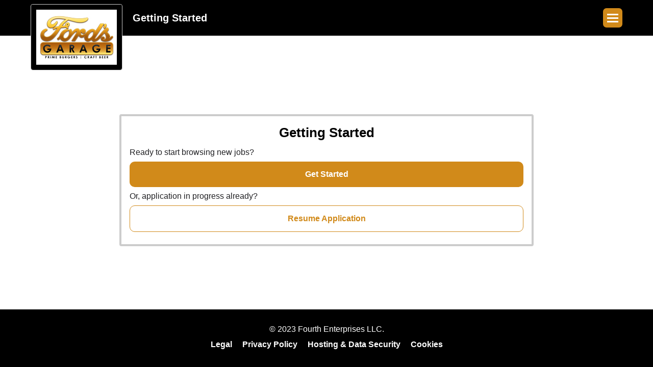

--- FILE ---
content_type: text/html; charset=utf-8
request_url: https://my.peoplematter.com/mja/fordsgarage/JobApp/GetStarted?sourceCode=23RSWebsite&businessUnitId=ece05a8f-c9bc-4df7-ad9a-a907015531f3
body_size: 5127
content:


<!DOCTYPE html>
<html>
    <head><meta charset="utf-8" /><meta name="viewport" content="width=device-width, initial-scale=1" /><meta name="format-detection" content="telephone=no" /><title>
	Getting Started
</title>

            <script type="text/javascript">
            
                sessionStorage.removeItem("pixelScript");
                sessionStorage.setItem("pixelScript", '[]');
            
            </script>

        <base href="https://my.peoplematter.com/mja/" />
        

<link rel="stylesheet" href="https://code.jquery.com/mobile/1.4.4/jquery.mobile-1.4.4.min.css" />

<link href="https://fonts.googleapis.com/css?family=Open+Sans" rel="stylesheet">

<script type="text/javascript" src="//ajax.googleapis.com/ajax/libs/jquery/1.11.1/jquery.min.js"></script>
<link rel="shortcut icon" href="/Content/Images/favicon.ico" />

<link rel="stylesheet" type="text/css" href="https://my.peoplematter.com/mja/Content/Squished/Styles/site.mobileincludes.all.F4B9F104E66DA44E9259643AB5A88520.css" />

<script type="text/javascript">
    window.PM = window.PM || {};
    
    PM.namespace = function (namespace) {
        /// <summary>Builds the specified namespace.</summary>
        /// <param name="namespace">The namespace to build.</summary>
        var split = namespace.split('.')
            , parent = window
            , i;

        for (i = 0; i < split.length; i++) {
            if (!parent[split[i]]) {
                parent[split[i]] = {};
            }
            parent = parent[split[i]];
        }
    };
    PM.namespace('PM.util');

    PM.namespace('PM.resource');PM.resource = {"LocationSelectionError":"\u003cli\u003ePlease select at least one Location to continue.\u003c/li\u003e\u003c/ul\u003e","SnagUsernamePasswordRequired":"Both your username and password are required to connect your Snagajob profile.","JobSelectionError":"\u003cli\u003ePlease select at least one Job Opening to continue.\u003c/li\u003e\u003c/ul\u003e","NoCookies":"Oops! Your browser seems to have cookies disabled. Make sure cookies are enabled.","ClickToSelect":"Click to de-select","BrowserBackButtonMessage":"Just One Moment... Clicking the browser\u0027s navigation buttons will take you out of the job application and could lead to you losing data on your application. Instead, click the back button at the bottom of the page. ","SnagProfileSignInErrorMsg":"An unexpected error occurred and we were unable to sign you in. Please try again, or manually update your profile on \u003ca href=\"{0}\"\u003eSnag.co\u003c/a\u003e","ErrorOnTopLine1":"You have missing or incorrect information.","ErrorOnTopLine2":"Please fill in the information before moving to the next step.","Error409":"An application for this person and job opening already exist.  If you wish to resume the application hit the resume button on the Getting Started page.","ClickToDeSelect":"Click to de-select","GetStartedResumeEmailError":"There are no pending applications for the email {0}.\u003cbr /\u003ePlease check your email address or click \u0027Get Started\u0027 to continue.","ChooseOption":"Choose option","Selected":"Selected","LocationValidationErrorCityState":"\u003cli\u003ePlease enter both the City and State / Province / Territory.\u003c/li\u003e","LocationValidationErrorAll":"\u003cli\u003ePlease enter both the City and State / Province / Territory or Postal Code.\u003c/li\u003e","NetworkError":"Not connected.  Please verify your network connection.","NotSelected":"Not Selected"};

    PM.urls = {
        usageTrackingUrl: 'https://my.peoplematter.com/api/event'
    };
    PM.viewData = {
        businessAlias: 'fordsgarage'
    };

    if (PM.viewData.businessAlias && PM.viewData.businessAlias[PM.viewData.businessAlias.length - 1] === '/') {
        PM.viewData.businessAlias = PM.viewData.businessAlias.slice(0, PM.viewData.businessAlias.length - 1);
    }

    
    PM.analyticsData = {"IsResume":false,"JobOpeningId":null,"JobTitle":null,"JobApplicationId":null,"CandidateId":null,"ChannelAlias":"pm","BusinessAlias":"fordsgarage","LocationBusinessUnitId":null,"ApplicationSubmitted":null,"DataId":null,"LocationJobPairs":null};
    
</script>

<script type="text/javascript" src="https://my.peoplematter.com/mja/Content/Squished/Scripts/site.mobileincludes.all.91F7861BB0EADA68F217E528BA5C4D0E.js"></script>

<style>
  
  
  
  
  #body .pm-header,
  #body .ui-header,
  #body .pm-footer {
    background-color: #000000;
  }
  #body .logo-wrapper {
    border-color: #000000;
  }
  #body .ui-page .pm-list .pm-list-header {
    background-color: #000000;
  }
  #body .branding-view .branding-container h1,
  #body #session-timeout-master h3,
  #body .job-application-data h1,
  #body .job-application-data h2,
  #body .popup-view h1,
  #body .popup-view h2,
  #body .popup-view h3 {
    color: #000000;
  }
  
  #body .ui-btn:not(.ui-btn-without-branding),
  #body .pm-buttongroup .ui-btn:not(.ui-btn-without-branding),
  #body .advance-section-wrapper .button-wrapper .nextButton,
  #body .pm-header .pm-step-index,
  #body .dropdown-button-ellipsis {
    background-color: #d18a1a;
    border-color: #d18a1a;
  }
  
  #body .advance-section-wrapper .button-wrapper .nextButton:hover,
  #body .pm-buttongroup .ui-btn:not(.ui-btn-without-branding):active {
    background-color: #B77000;
  }
  
  #body .resume-application .application .resume-button:after {
    border-color: #d18a1a;
  }
  
  #body .dropdown-button-ellipsis li a:hover {
    background-color: #eee;
  }
  
  #body a,
  #body a:visited,
  #body a:active,
  #body a:hover,
  #body #AccountLoginPage .forgot-password a,
  #body #AccountLoginPage .glb,
  #body #AccountLoginPage .glb a {
    color: #d18a1a;
  }

  #body #AccountLoginPage .forgot-password a:hover,
  #body #AccountLoginPage .glb:hover,
  #body #AccountLoginPage .glb a:hover {
    color: #B77000;
  }
  
  
  #body .ui-btn:not(.ui-btn-without-branding),
  #body .advance-section-wrapper a,
  #body .pm-buttongroup .ui-btn:not(.ui-btn-without-branding),
  #body .pm-header .pm-step-index {
    color: #fff;
  }
  #body .resume-application .application .resume-button {
    background-color: transparent;
  }
  #body .resume-application .application .resume-button:active {
    background-color: #f9f9f9;
  }
  #body #GetStartedPage .get-started-resume-application {
      background-color: transparent;
      border: 1px solid #d18a1a;
      color: #d18a1a;
  }
  
</style>

            <script type="text/javascript">
                (function () {
                    var walkme = document.createElement('script');
                    walkme.type = 'text/javascript';
                    walkme.async = true;
                    walkme.src = 'https://cdn.walkme.com/users/c0e091733f5b48bb885e2cead0d4f7a9/test/walkme_c0e091733f5b48bb885e2cead0d4f7a9_https.js';
                    var s = document.getElementsByTagName('script')[0];
                    s.parentNode.insertBefore(walkme, s);
                })();
            </script>
        
                <script type="text/javascript">
                (function (f, b) {
                    if (!b.__SV) {
                        var e, g, i, h; window.mixpanel = b; b._i = []; b.init = function (e, f, c) {
                            function g(a, d) { var b = d.split("."); 2 == b.length && (a = a[b[0]], d = b[1]); a[d] = function () { a.push([d].concat(Array.prototype.slice.call(arguments, 0))) } } var a = b; "undefined" !== typeof c ? a = b[c] = [] : c = "mixpanel"; a.people = a.people || []; a.toString = function (a) { var d = "mixpanel"; "mixpanel" !== c && (d += "." + c); a || (d += " (stub)"); return d }; a.people.toString = function () { return a.toString(1) + ".people (stub)" }; i = "disable time_event track track_pageview track_links track_forms track_with_groups add_group set_group remove_group register register_once alias unregister identify name_tag set_config reset opt_in_tracking opt_out_tracking has_opted_in_tracking has_opted_out_tracking clear_opt_in_out_tracking start_batch_senders people.set people.set_once people.unset people.increment people.append people.union people.track_charge people.clear_charges people.delete_user people.remove".split(" ");
                            for (h = 0; h < i.length; h++)g(a, i[h]); var j = "set set_once union unset remove delete".split(" "); a.get_group = function () { function b(c) { d[c] = function () { call2_args = arguments; call2 = [c].concat(Array.prototype.slice.call(call2_args, 0)); a.push([e, call2]) } } for (var d = {}, e = ["get_group"].concat(Array.prototype.slice.call(arguments, 0)), c = 0; c < j.length; c++)b(j[c]); return d }; b._i.push([e, f, c])
                        }; b.__SV = 1.2; e = f.createElement("script"); e.type = "text/javascript"; e.async = !0; e.src = "undefined" !== typeof MIXPANEL_CUSTOM_LIB_URL ?
                            MIXPANEL_CUSTOM_LIB_URL : "file:" === f.location.protocol && "//cdn.mxpnl.com/libs/mixpanel-2-latest.min.js".match(/^\/\//) ? "https://cdn.mxpnl.com/libs/mixpanel-2-latest.min.js" : "//cdn.mxpnl.com/libs/mixpanel-2-latest.min.js"; g = f.getElementsByTagName("script")[0]; g.parentNode.insertBefore(e, g)
                    }
                })(document, window.mixpanel || []);

                // Enabling the debug mode flag is useful during implementation,
                // but it's recommended you remove it for production
                    mixpanel.init('2a1fe098f68f0a2882a86fb5b068c3d5', {
                        debug: true,
                        ignore_dnt: true,
                        loaded: function () {
                            window.mixpanel_distinct_id = mixpanel.get_distinct_id();
                        }
                    }); 
                </script>
        </head>
    <body id="body">
        
        
    <div data-role="page" id="GetStartedPage" class="branding-view" data-url="https://my.peoplematter.com/mja/fordsgarage/JobApp/GetStarted?sourceCode=23RSWebsite&businessUnitId=ece05a8f-c9bc-4df7-ad9a-a907015531f3">

        

<div data-role="none" class="pm-header has-logo">
    <div class="responsive-container">
        
            <div class="logo-container">
                <div class="logo-wrapper">
                    <img class="logo" src="https://my.peoplematter.com/api/Business/fordsgarage/Logo" alt="Ford's Garage" />
                </div>
            </div>
        
                <h1 class="title">Getting Started</h1>
            

<div class="dropdown-button-ellipsis">
    <span class="burger-line-icon burger-top">
    <span class="burger-line-icon burger-filling">
    <span class="burger-line-icon burger-bottom">
    <div class="dropdown-menu">
        <ul>
            <li><a href="https://help.hotschedules.com/hc/en-us/categories/4424151466381-PeopleMatter/" target="_blank">Visit Support</a></li>

            

                    <li class="language-select" style="display:default"><h4 class="selectLanguage">Select Language</h4></li>

                    <!--Change SubmitIdentifiers to reroute to the Identification page upon langage change-->
                    
					<!--Change SubmitBasicInfo to reroute to the BasicInfo page upon langage change-->
                    

                                <li class="language-select" style="display:default">
                                    <a class="ui-disabled" href="/mja/JobApp/ChangeCulture?lang=en&returnUrl=%2fmja%2ffordsgarage%2fJobApp%2fGetStarted%3fsourceCode%3d23RSWebsite%26businessUnitId%3dece05a8f-c9bc-4df7-ad9a-a907015531f3">English</a>
                                </li>
                          
                                <li class="language-select" style="display:default">
                                    <a href="/mja/JobApp/ChangeCulture?lang=es&returnUrl=%2fmja%2ffordsgarage%2fJobApp%2fGetStarted%3fsourceCode%3d23RSWebsite%26businessUnitId%3dece05a8f-c9bc-4df7-ad9a-a907015531f3">Espa&#241;ol</a>
                                </li>
                         
                                <li class="language-select" style="display:default">
                                    <a href="/mja/JobApp/ChangeCulture?lang=fr-CA&returnUrl=%2fmja%2ffordsgarage%2fJobApp%2fGetStarted%3fsourceCode%3d23RSWebsite%26businessUnitId%3dece05a8f-c9bc-4df7-ad9a-a907015531f3">Fran&#231;ais</a>
                                </li>
                         
        </ul>
    </div>
</div>

    </div>
</div>

        <div role="main" class="ui-content responsive-container">
            <div class="branding-container">
                <h1>Getting Started</h1>
                <div class="validation-summary-valid" data-valmsg-summary="true"><ul><li style="display:none"></li>
</ul></div>
                
                <form class="pm-form" method="post" action="/mja/fordsgarage/JobApp/SubmitGetStarted">
                    
                    <input id="Email" name="Email" type="hidden" value="" />
                    <input id="JobPostId2" name="JobPostId2" type="hidden" value="" />
                    <input data-val="true" data-val-required="The IsFromIndeedApply field is required." id="IsFromIndeedApply" name="IsFromIndeedApply" type="hidden" value="False" />
                    
                    
                    <input name="businessUnitIds" type="hidden" value="ece05a8f-c9bc-4df7-ad9a-a907015531f3" />
                    

                    <div class="pm-buttongroup">
                        

                        <p>Ready to start browsing new jobs?</p>

                        
                        <input id="GetStartedPage-GetStartedButton" type="submit" name="SubmitButton" value="Get Started" />
                        

                        <p>Or, application in progress already?</p>

                        

                        <div class="ui-btn ui-input-btn ui-corner-all ui-shadow grey get-started-resume-application">Resume Application<input id="GetStartedPage-ResumeApplicationButton" type="submit" name="SubmitButton" data-role="none" value="Resume Application"></div>
                        
                    </div>

                    
                </form>

                <a href="#globalAlertDialog" data-history="false" id="lnkGlobalAlertPopUp" name="lnkGlobalAlertPopUp" style="display: none" data-transition="slidedown" data-rel="popup">Open</a>
                <div data-role="popup" data-history="false" id="globalAlertDialog" data-position-to="window" data-shadow="true">
                    <div data-role="header" class="ui-corner-top ui-header search-location-header-text" role="banner">
                        <h3 class="ui-title" role="heading" aria-level="1">Alert</h3>
                        <a href="#" data-rel="back" data-theme="a" data-role="button" data-icon="delete" data-iconpos="notext" class="ui-btn-right">Close</a>
                    </div>
                    <div data-role="content">
                        <div class="padded" id="globalAlertErrorContent"></div>
                    </div>
                </div>

                <script type="text/javascript">
                    // Legacy variable for backward compatibility
                    isFromResume = "False";

                    // Initialize hybrid localStorage/cookie tracking for application sourcing
                    // This code runs on GetStarted page load to capture and persist source tracking data
                    (function() {
                        if (typeof PM !== 'undefined' && PM.SourceTracker) {
                            // Get values from server-side model
                            var sourceCode = "23RSWebsite";
                            var refererUrl = "";

                            // Store in localStorage (with cookie fallback/sync)
                            if (sourceCode) {
                                PM.SourceTracker.setSourceCode(sourceCode);
                                console.log('SourceTracker: Initialized sourceCode:', sourceCode);
                            }

                            if (refererUrl) {
                                PM.SourceTracker.setRefererUrl(refererUrl);
                                console.log('SourceTracker: Initialized refererUrl:', refererUrl);
                            }

                            // Log diagnostic info for debugging
                            if (console && console.log) {
                                var diagnostics = PM.SourceTracker.getDiagnostics();
                                console.log('SourceTracker: Diagnostics', diagnostics);
                            }
                        } else {
                            console.warn('SourceTracker: PM.SourceTracker not available');
                        }
                    })();
                </script>
            </div>

            
        </div>
        

        

<div class="pm-footer">
    <div class="responsive-container">
        <div class="pm-footer-row"> 
            &copy; 2023 Fourth Enterprises LLC.
        </div>       
        <div class="pm-footer-row">
            <div class="pm-footer-link">
                <a target="_blank" href="https://www.fourth.com/legal/">Legal</a>
            </div>
            <div class="pm-footer-link">
                <a target="_blank" href="https://www.fourth.com/legal/privacy-policy">Privacy Policy</a>
            </div>
            <div class="pm-footer-link">
                <a target="_blank" href="https://www.fourth.com/legal/fourth-hosting-data-security">Hosting & Data Security</a>
            </div>
            <div class="pm-footer-link">
                <a target="_blank" href="https://www.fourth.com/legal/cookies-policy-solutions-and-applications">Cookies</a>
            </div>
        </div>
    </div>
</div>


    </div>

        
<div id="loading-overlay">
    <span id="loading-gif"></span>
</div>
<script>
    var gifNumber = sessionStorage.getItem("gifNumber");
    if (!gifNumber) {
        gifNumber = Math.floor(Math.random() * 3);
        sessionStorage.setItem("gifNumber", gifNumber);
    }
    document.getElementById("loading-gif").className = "gif-" + gifNumber;
    if (window.location.href.match('GetStarted')) {
        $('#loading-overlay').hide();
    }
</script>

        <mjapixels></mjapixels>
    </body>
</html>


--- FILE ---
content_type: text/html; charset=utf-8
request_url: https://my.peoplematter.com/mja/JobApp/GetScriptResources
body_size: 381
content:
PM.namespace('PM.resource');PM.resource = {"LocationSelectionError":"\u003cli\u003ePlease select at least one Location to continue.\u003c/li\u003e\u003c/ul\u003e","SnagUsernamePasswordRequired":"Both your username and password are required to connect your Snagajob profile.","JobSelectionError":"\u003cli\u003ePlease select at least one Job Opening to continue.\u003c/li\u003e\u003c/ul\u003e","NoCookies":"Oops! Your browser seems to have cookies disabled. Make sure cookies are enabled.","ClickToSelect":"Click to de-select","BrowserBackButtonMessage":"Just One Moment... Clicking the browser\u0027s navigation buttons will take you out of the job application and could lead to you losing data on your application. Instead, click the back button at the bottom of the page. ","SnagProfileSignInErrorMsg":"An unexpected error occurred and we were unable to sign you in. Please try again, or manually update your profile on \u003ca href=\"{0}\"\u003eSnag.co\u003c/a\u003e","ErrorOnTopLine1":"You have missing or incorrect information.","ErrorOnTopLine2":"Please fill in the information before moving to the next step.","Error409":"An application for this person and job opening already exist.  If you wish to resume the application hit the resume button on the Getting Started page.","ClickToDeSelect":"Click to de-select","GetStartedResumeEmailError":"There are no pending applications for the email {0}.\u003cbr /\u003ePlease check your email address or click \u0027Get Started\u0027 to continue.","ChooseOption":"Choose option","Selected":"Selected","LocationValidationErrorCityState":"\u003cli\u003ePlease enter both the City and State / Province / Territory.\u003c/li\u003e","LocationValidationErrorAll":"\u003cli\u003ePlease enter both the City and State / Province / Territory or Postal Code.\u003c/li\u003e","NetworkError":"Not connected.  Please verify your network connection.","NotSelected":"Not Selected"};